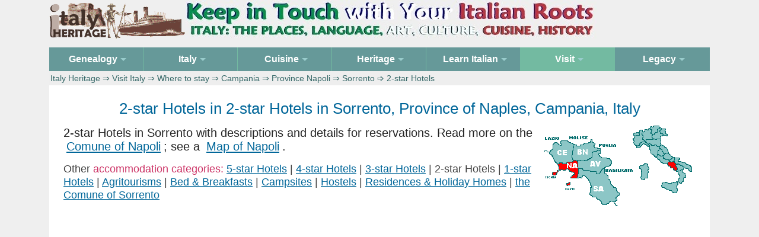

--- FILE ---
content_type: text/html
request_url: https://www.italyheritage.com/visit-italy/hotels/campania/province-napoli/hotel-sorrento-2stars.htm
body_size: 4011
content:
<!DOCTYPE html><html><head><meta http-equiv="content-type" content="text/html; charset=UTF-8"><title>2-star Hotels in Sorrento, Italy</title>
<meta name="description" content="Directory of 2-star Hotels with reservations details in Sorrento, in the Province of Napoli, Region Campania, Italy">
<meta name="keywords" content="Sorrento, hotels, alberghi, province of Napoli, Campania, Italy">
<meta name=viewport content="width=device-width, initial-scale=1">
<link rel="STYLESHEET" type="text/css" href="/include/herit2025.css">
<style>.column {float: left;padding: 10px;}.left {width: 75%;}.right {width: 25%;} @media screen and (max-width: 1280px) {.column {width: 100%;}} .row:after {content: "";display: table;clear: both;}</style>
<script type="text/javascript" src="/include/js/jquery-3.7.1.slim.js"></script>
</head><body><!-- page begins -->

<div class="stickyfooter"><div class="top-container"><a href="/"><img src="/include/logo5.gif" alt="Logo" border="0"><img class="logo-image nonresp" src="/include/logo-banner2.jpg" width="693" height="65" alt="Logo" border="0"></a> </div><!-- /top container -->
<div class="nav-container"><nav id="nav" role="navigation"><a href="#nav" title="Show navigation">Show navigation</a><a href="#" title="Hide navigation">Hide navigation</a><ul class="clearfix"><li><a href="/genealogy/" aria-haspopup="true"><span>Genealogy</span></a><ul><li><a href="/genealogy/guide/">Research Guide</a></li><li><a href="/genealogy/records/">Online Records</a></li><li><a href="/genealogy/surnames/">Surnames</a></li><li><a href="/genealogy/citizenship/">Citizenship</a></li></ul></li>
<li><a aria-haspopup="true"><span>Italy</span></a><ul><li><a href="/regions/">Regions</a></li><li><a href="/regions/italian-communes/">Comuni</a></li><li><a href="/regions/italian_frazioni/">Frazioni</a></li><li><a href="/regions/zip_codes_italy/">Zip/Cap Codes</a></li></li><a href="/regions/cards/">Postcards</a><li><li><a href="/regions/abruzzo/">Abruzzo Portal</a></li></ul></li>
<li><a href="/cuisine/" aria-haspopup="true"><span>Cuisine</span></a><ul><li><a href="/cuisine/recipes/">Recipes</a></li><li><a href="/cuisine/food/">Food</a></li></ul></li><li><a aria-haspopup="true"><span>Heritage</span></a><ul><li><a href="/magazine/">Ezine</a></li><li><a href="/great-italians/">Great Italians</a></li><li><a href="/traditions/">Traditions</a></li><li><a href="/shop/">Shop</a></li></ul></li>
<li><a href="/learn-italian/" aria-haspopup="true"><span>Learn Italian</span></a><ul><li><a href="/learn-italian/documentaries/">Documentaries</a></li><li><a href="/italian-songs/">Songs</a></li><li><a href="/learn-italian/videos/">Videos</a></li><li><a href="/learn-italian/literature/">Literature</a></li><li><a href="/learn-italian/course/">Course</a></li></ul></li>
<li class="active"><a href="/visit-italy/" aria-haspopup="true"><span>Visit</span></a><ul><li><a href="/visit-italy/hotels/">Hotels</a></li><li><a href="/visit-italy/landmarks/">Landmarks</a></li><li><a href="/visit-italy/travel/">Travel</a></li><li><a href="/visit-italy/itineraries/">Itineraries</a></li><li><a href="/visit-italy/maps/">Maps</a></li><li><a href="/visit-italy/images/">Images</a></li><li><a href="/visit-italy/ita/">In Italiano</a></li></ul></li>
<li><a href="/legacy/" aria-haspopup="true"><span>Legacy</span></a><ul><li><a href="/legacy/forums/1998-2007/">Forums 1998-2007</a></li><li><a href="/legacy/forums/2008-2020/">Forums 2008-2020</a></li></ul></li>
</ul></nav><!-- crumbs --><div class="crumbs"> <a href="/">Italy Heritage</a> &rArr; <a href="/visit-italy/">Visit Italy</a> &rArr; <a href="/visit-italy/hotels/">Where to stay</a> &rArr; <a href="/visit-italy/hotels/campania/">Campania</a> &rArr; <a href="/visit-italy/hotels/campania/province-napoli/">Province Napoli</a> &rArr; Sorrento &#10153; 2-star Hotels </div><!-- /crumbs --></div><!-- /navcontainer -->

<a name="top"></a><div class="content"><!-- content -->
<div class="row clearfix"><div class="column left">
<h1 align="center">2-star Hotels in 2-star Hotels in Sorrento, Province of Naples, Campania, Italy</h1>
<img class="img-margin10 float-right" src="/visit-italy/img/province/province-napoli.gif" width="250" height="140" alt="Province of Napoli">
<div class="intro"> 2-star Hotels in Sorrento with descriptions and details for reservations. Read more on the <a href="/regions/campania/napoli/napoli.htm">Comune of Napoli</a>; see a <a href="/visit-italy/maps/campania/napoli/map-napoli.htm">Map of Napoli</a>. </div> 

<p><div class="text"> Other <span class="ruby">accommodation categories:</span> <a href="/visit-italy/hotels/campania/province-napoli/hotel-sorrento-5stars.htm">5-star Hotels</a>&nbsp;| <a href="/visit-italy/hotels/campania/province-napoli/hotel-sorrento-4stars.htm">4-star Hotels</a>&nbsp;| <a href="/visit-italy/hotels/campania/province-napoli/hotel-sorrento-3stars.htm">3-star Hotels</a>&nbsp;| 2-star Hotels&nbsp;| <a href="/visit-italy/hotels/campania/province-napoli/hotel-sorrento-1stars.htm">1-star Hotels</a>&nbsp;| <a href="/visit-italy/hotels/campania/province-napoli/agriturismo-sorrento.htm">Agritourisms</a>&nbsp;| <a href="/visit-italy/hotels/campania/province-napoli/bedandbreakfast-sorrento.htm">Bed &amp; Breakfasts</a>&nbsp;| <a href="/visit-italy/hotels/campania/province-napoli/camping-sorrento.htm">Campsites</a>&nbsp;| <a href="/visit-italy/hotels/campania/province-napoli/hostel-sorrento.htm">Hostels</a>&nbsp;| <a href="/visit-italy/hotels/campania/province-napoli/lodging-sorrento.htm">Residences &amp; Holiday Homes</a>&nbsp;| <a href="/regions/campania/napoli/sorrento.htm">the Comune of Sorrento</a> </div>

<!-- first ad -->
<div style="clear:both;"></div>
<div class="ad" align="center">
<script async src="https://pagead2.googlesyndication.com/pagead/js/adsbygoogle.js?client=ca-pub-6243259331025767"
     crossorigin="anonymous"></script>
<!-- heritage2026 -->
<ins class="adsbygoogle"
     style="display:block"
     data-ad-client="ca-pub-6243259331025767"
     data-ad-slot="5883784357"
     data-ad-format="auto"
     data-full-width-responsive="true"></ins>
<script>
     (adsbygoogle = window.adsbygoogle || []).push({});
</script></div>
<div style="clear:both;"></div>

<!-- columns --><div class="columns">

<p><!-- other provinces --><div class="text"> Where to stay in the <span class="ruby">other Provinces</span>: <a href="/visit-italy/hotels/campania/province-avellino/">Avellino</a>&nbsp;| <a href="/visit-italy/hotels/campania/province-benevento/">Benevento</a>&nbsp;| <a href="/visit-italy/hotels/campania/province-caserta/">Caserta</a>&nbsp;| Napoli&nbsp;| <a href="/visit-italy/hotels/campania/province-salerno/">Salerno</a> </div>

<!-- hotel begin --><div class="keeptogether"><h4><img src="/visit-italy/img/hotels/star2.gif" class="star2" alt="2-star">
<!-- nome -->Hotel Desiree </h4><ul class="text2">
<li class="hotel spacer"><img src="/visit-italy/img/hotels/mail.gif" class="img2014" alt="address"> Via Capo, 31/bis,   Sorrento 
<li class="hotel spacer"><img src="/visit-italy/img/hotels/phone.gif" class="img2014" alt="telephone"> +39 081 8781563 
<li class="hotel spacer"><img src="/visit-italy/img/hotels/fax.gif" class="img2014" alt="fax"> +39 081 8781563 
<li class="hotel spacer"><img src="/visit-italy/img/hotels/inf.gif" class="img2014" alt="info"> 
10 minutes' walking distance from centre of town, in a panoramic position on the seacliff, 22 rooms with sea view or garden view, path to beach, pets allowed 
</ul><!-- /text --></div><!-- /keeptogether --><!-- /hotel -->

<!-- hotel begin --><div class="keeptogether"><h4><img src="/visit-italy/img/hotels/star2.gif" class="star2" alt="2-star">
<!-- nome --> Hotel Mignon Meubl&egrave; </h4><ul class="text2">
<li class="hotel spacer"><img src="/visit-italy/img/hotels/mail.gif" class="img2014" alt="address"> Via Sersale 9, 80067 Sorrento NA 
<li class="hotel spacer"><img src="/visit-italy/img/hotels/phone.gif" class="img2014" alt="telephone"> +39 081 8073824 
<li class="hotel spacer"><img src="/visit-italy/img/hotels/fax.gif" class="img2014" alt="fax"> +39 081 8774348 
<li class="hotel spacer"><img src="/visit-italy/img/hotels/inf.gif" class="img2014" alt="info"> located in the heart of Sorrento near the cathedral; 24 rooms (1 single, 16 doubles, 4 triples, 3 quadruples) with ensuite bathroom with shower and hairdryer, air conditioning, tv. 
</ul><!-- /text --></div><!-- /keeptogether --><!-- /hotel -->

<!-- hotel begin --><div class="keeptogether"><h4><img src="/visit-italy/img/hotels/star2.gif" class="star2" alt="2-star">
<!-- nome -->Hotel Nice </h4><ul class="text2">
<li class="hotel spacer"><img src="/visit-italy/img/hotels/mail.gif" class="img2014" alt="address"> Corso Italia 257, 80067 Sorrento NA 
<li class="hotel spacer"><img src="/visit-italy/img/hotels/phone.gif" class="img2014" alt="telephone"> +39 081 8072530 
<li class="hotel spacer"><img src="/visit-italy/img/hotels/fax.gif" class="img2014" alt="fax"> +39 081 8781650 
<li class="hotel spacer"><img src="/visit-italy/img/hotels/inf.gif" class="img2014" alt="info"> in the centre, near the station; 24 rooms, breakfast, terrace  
</ul><!-- /text --></div><!-- /keeptogether --><!-- /hotel -->

<!-- hotel begin --><div class="keeptogether"><h4><img src="/visit-italy/img/hotels/star2.gif" class="star2" alt="2-star">
<!-- nome --> Hotel Savoia </h4><ul class="text2">
<li class="hotel spacer"><img src="/visit-italy/img/hotels/mail.gif" class="img2014" alt="address"> Via Fuorimura 48, 80067 Sorrento NA 
<li class="hotel spacer"><img src="/visit-italy/img/hotels/phone.gif" class="img2014" alt="telephone"> +39 081 8782511 
<li class="hotel spacer"><img src="/visit-italy/img/hotels/fax.gif" class="img2014" alt="fax"> +39 081 8773871 
<li class="hotel spacer"><img src="/visit-italy/img/hotels/cell.gif" class="img2014" alt="mobile"> +39 081 8773871 
<li class="hotel spacer"><img src="/visit-italy/img/hotels/inf.gif" class="img2014" alt="info"> in the city centre; open all year round;  16 rooms with telephone, strongbox, hairdryer, satellite TV, fan, centralized heating system and conditioning air system; excursions, taxi service  
</ul><!-- /text --></div><!-- /keeptogether --><!-- /hotel -->

</div><!-- /columns -->

<p><!-- other regions --><div class="text"> <span class="ruby">Where to stay in the Italian Regions</span>: <a href="/visit-italy/hotels/abruzzo/">Abruzzo</a>&nbsp;| <a href="/visit-italy/hotels/basilicata/">Basilicata</a>&nbsp;| <a href="/visit-italy/hotels/calabria/">Calabria</a>&nbsp;| <a href="/visit-italy/hotels/campania/">Campania</a>&nbsp;| <a href="/visit-italy/hotels/emiliaromagna/">Emilia-Romagna</a>&nbsp;| <a href="/visit-italy/hotels/friuli/">Friuli-Venezia Giulia</a>&nbsp;| <a href="/visit-italy/hotels/lazio/">Lazio</a>&nbsp;| <a href="/visit-italy/hotels/liguria/">Liguria</a>&nbsp;| <a href="/visit-italy/hotels/lombardia/">Lombardia</a>&nbsp;| <a href="/visit-italy/hotels/marche/">Marche</a>&nbsp;| <a href="/visit-italy/hotels/molise/">Molise</a>&nbsp;| <a href="/visit-italy/hotels/piemonte/">Piemonte</a>&nbsp;| <a href="/visit-italy/hotels/puglia/">Puglia</a>&nbsp;| <a href="/visit-italy/hotels/sardegna/">Sardegna</a>&nbsp;| <a href="/visit-italy/hotels/sicilia/">Sicilia</a>&nbsp;| <a href="/visit-italy/hotels/toscana/">Toscana</a>&nbsp;| <a href="/visit-italy/hotels/trentino/">Trentino-Alto Adige</a>&nbsp;| <a href="/visit-italy/hotels/umbria/">Umbria</a>&nbsp;| <a href="/visit-italy/hotels/valledaosta/">Valle d'Aosta</a>&nbsp;| <a href="/visit-italy/hotels/veneto/">Veneto</a> </div><!-- /other regions -->

<!-- /colonnasx --></div><div class="column right"><div class="box250px">
<div class="quadrotop nobr" align="center">
<h5>Search Italyheritage</h5>
<script async src="https://cse.google.com/cse.js?cx=0280e81c9a78a4ae2">
</script>
<div class="gcse-search"></div>
</div><!-- quadro search -->

<div class="quadro nobr" align="center">
<h5>Family History</h5><img src="/include/genealogy-home.jpg" width="200" height="178" border="0" class="space center" alt="Research your Italian genealogy"><div class="text4"><a href="/contatti/">Contact form to request information on Italian ancestors</a> </div></div><!-- /quadro contact -->

<div class="quadro nobr" align="center"><h5>Italian Genealogy Index:</h5>
<div class="text4"> <a href="/genealogy/guide/">Research Guide</a>&nbsp;| <a href="/genealogy/citizenship/">Italian Citizenship</a>&nbsp;| <a href="/genealogy/white-pages/">White Pages</a>&nbsp;| <a href="/genealogy/surnames/etymology/">Etymology of Surnames</a>&nbsp;| <a href="/genealogy/records/">Online Records</a>&nbsp;| <a href="/legacy/forums/">Legacy Forums</a>&nbsp;| <a href="/genealogy/postings/">Postings Index</a>&nbsp;| <a href="/genealogy/catasti/">Onciari of 1742</a>&nbsp;| <a href="/genealogy/archives/antenati-portal/">Antenati Portal</a>&nbsp;| <a href="/genealogy/archives/">Archivi di Stato</a>&nbsp;| <a href="/genealogy/it/">In&nbsp;Italiano</a>&nbsp;| <a href="/genealogy/es/">En&nbsp;Espa&ntilde;ol</a> </div></div><!-- quadro genealogy end -->

<div class="quadro nobr" align="center"><h5>Surnames Divided by&nbsp;Region</h5><div class="text4"> <a href="/genealogy/surnames/regions/abruzzo/">Abruzzo</a>&nbsp;| <a href="/genealogy/surnames/regions/basilicata/">Basilicata</a>&nbsp;| <a href="/genealogy/surnames/regions/calabria/">Calabria</a>&nbsp;| <a href="/genealogy/surnames/regions/campania/">Campania</a>&nbsp;| <a href="/genealogy/surnames/regions/emilia-romagna/">Emilia-Romagna</a>&nbsp;| <a href="/genealogy/surnames/regions/friuli-venezia-giulia/">Friuli-Venezia Giulia</a>&nbsp;| <a href="/genealogy/surnames/regions/lazio/">Lazio</a>&nbsp;| <a href="/genealogy/surnames/regions/liguria/">Liguria</a>&nbsp;| <a href="/genealogy/surnames/regions/lombardia/">Lombardia</a>&nbsp;| <a href="/genealogy/surnames/regions/marche/">Marche</a>&nbsp;| <a href="/genealogy/surnames/regions/molise/">Molise</a>&nbsp;| <a href="/genealogy/surnames/regions/piemonte/">Piemonte</a>&nbsp;| <a href="/genealogy/surnames/regions/puglia/">Puglia</a>&nbsp;| <a href="/genealogy/surnames/regions/sardegna/">Sardegna</a>&nbsp;| <a href="/genealogy/surnames/regions/sicilia/">Sicilia</a>&nbsp;| <a href="/genealogy/surnames/regions/toscana/">Toscana</a>&nbsp;| <a href="/genealogy/surnames/regions/trentino-alto-adige/">Trentino-Alto Adige</a>&nbsp;| <a href="/genealogy/surnames/regions/umbria/">Umbria</a>&nbsp;| <a href="/genealogy/surnames/regions/valle-d-aosta/">Valle d'Aosta</a>&nbsp;| <a href="/genealogy/surnames/regions/veneto/">Veneto</a> </div></div><!-- quadro surnames end -->

<div class="quadro nobr" align="center"><h5>Info on Italian Regions</h5><img src="/include/italia-220-250.gif" width="220" height="250" alt="Italian Regions" border="0" class="img-margin5 center">
<div class="text4"> <a href="/regions/abruzzo/">Abruzzo</a>&nbsp;| <a href="/regions/basilicata/">Basilicata</a>&nbsp;| <a href="/regions/calabria/">Calabria</a>&nbsp;| <a href="/regions/campania/">Campania</a>&nbsp;| <a href="/regions/emilia/">Emilia-Romagna</a>&nbsp;| <a href="/regions/friuli/">Friuli-Venezia Giulia</a>&nbsp;| <a href="/regions/lazio/">Lazio</a>&nbsp;| <a href="/regions/liguria/">Liguria</a>&nbsp;| <a href="/regions/lombardia/">Lombardy</a>&nbsp;| <a href="/regions/marche/">Marche</a>&nbsp;| <a href="/regions/molise/">Molise</a>&nbsp;| <a href="/regions/piemonte/">Piedmont</a>&nbsp;| <a href="/regions/puglia/">Puglia</a>&nbsp;| <a href="/regions/sardegna/">Sardinia</a>&nbsp;| <a href="/regions/sicilia/">Sicily</a>&nbsp;| <a href="/regions/toscana/">Tuscany</a>&nbsp;| <a href="/regions/trentino/">Trentino-Alto Adige</a>&nbsp;| <a href="/regions/umbria/">Umbria</a>&nbsp;| <a href="/regions/valledaosta/">Valle d'Aosta</a>&nbsp;| <a href="/regions/veneto/">Veneto</a> </div></div><!-- quadro italy end -->

<div class="quadro nobr" align="center">
<!-- second ad -->
<div style="clear:both;"></div>
<div class="ad" align="center">
<script async src="https://pagead2.googlesyndication.com/pagead/js/adsbygoogle.js?client=ca-pub-6243259331025767"
     crossorigin="anonymous"></script>
<!-- heritage2026-sidebar -->
<ins class="adsbygoogle"
     style="display:block"
     data-ad-client="ca-pub-6243259331025767"
     data-ad-slot="9032691872"
     data-ad-format="auto"
     data-full-width-responsive="true"></ins>
<script>
     (adsbygoogle = window.adsbygoogle || []).push({});
</script></div>
<div style="clear:both;"></div>
</div><!-- quadro adsense -->

</div><!-- /box --></div><!-- /colonnadx --></div><!-- /row -->

<a href="#top"><img src="/include/top40.gif" width="40" height="40" alt="Top" class="float-right"></a>

</div><!-- /content -->
<div class="push"></div></div><!-- /stickyfooter --><footer><div align="center" class="text3"><img src="/include/copyright.gif" width="200" height="16" alt="Copyright Italy Heritage" border="0" style="margin: 0px 20px 0px 0px"> <a href="/contatti/">Contacts</a> &#8764; <a href="/cookie-policy.htm">Privacy &amp; Cookie Policy</a> &#8764; Follow <a href="//www.facebook.com/ItalyHeritage/" target="_blank">ItalyHeritage</a> on Facebook </div><!-- /copyright -->
<div align="center"><img class="hidden_desktop" src="/include/dummy.gif" border="0" width="40" height="40"></div></footer>

<!-- Global site tag (gtag.js) - Google Analytics -->
<script async src="https://www.googletagmanager.com/gtag/js?id=UA-42872748-1"></script>
<script>
  window.dataLayer = window.dataLayer || [];
  function gtag(){dataLayer.push(arguments);}
  gtag('js', new Date());

  gtag('config', 'UA-42872748-1');
</script>
</body></html>

--- FILE ---
content_type: text/html; charset=utf-8
request_url: https://www.google.com/recaptcha/api2/aframe
body_size: 114
content:
<!DOCTYPE HTML><html><head><meta http-equiv="content-type" content="text/html; charset=UTF-8"></head><body><script nonce="9hEtZgpy91EpXZjzdX0Opw">/** Anti-fraud and anti-abuse applications only. See google.com/recaptcha */ try{var clients={'sodar':'https://pagead2.googlesyndication.com/pagead/sodar?'};window.addEventListener("message",function(a){try{if(a.source===window.parent){var b=JSON.parse(a.data);var c=clients[b['id']];if(c){var d=document.createElement('img');d.src=c+b['params']+'&rc='+(localStorage.getItem("rc::a")?sessionStorage.getItem("rc::b"):"");window.document.body.appendChild(d);sessionStorage.setItem("rc::e",parseInt(sessionStorage.getItem("rc::e")||0)+1);localStorage.setItem("rc::h",'1769613386469');}}}catch(b){}});window.parent.postMessage("_grecaptcha_ready", "*");}catch(b){}</script></body></html>

--- FILE ---
content_type: text/css
request_url: https://www.italyheritage.com/include/herit2025.css
body_size: 4400
content:

*,:after,:before{-webkit-box-sizing:border-box;-moz-box-sizing:border-box;box-sizing:border-box;-webkit-tap-highlight-color:transparent;-webkit-overflow-scrolling:touch}a,b,blockquote,body,caption,center,em,font,footer,h1,h2,h3,header,hgroup,html,i,img,ins,kbd,li,menu,nav,object,ol,pre,section,select,small,table,tbody,td,tfoot,th,thead,tr,u,ul{font-size:100%;font-family:inherit;font-weight:inherit;font-style:inherit;vertical-align:baseline;border:0;outline:0;padding:0;margin:0}html{font-size:100%;font-size-adjust:auto;-webkit-text-size-adjust:100%;-moz-text-size-adjust:100%;-ms-text-size-adjust:100%;-o-text-size-adjust:100%;text-size-adjust:100%}

*{margin:0}body,html{height:100%;background-color:#EFEFEF}html{font-size:100%}@media (min-width:40rem){html{font-size:110%}}@media (min-width:64rem){html{font-size:115%}}

.clearfix::after {  content: "";clear: both;display: table;}

/*regole di formattazione*/
.top-container{background-color:#EFEFEF;width:100%;top:0;margin-left:auto;margin-right:auto;z-index:100}@media screen and (min-width:901px){.hidden_desktop{display:none}}@media screen and (max-width:900px){.hidden_mobile{display:none}}@media screen and
 (max-width:40em){.hidden_mobile{display:none}}@media screen and (min-width:401px){.image-hidden_desktop{display:none}}@media screen and (max-width:400px){.image-hidden_mobile{display:none}}.forefront{z-index:99}

.logo-image {display: none;}@media screen and (min-width: 47em) {.logo-image {display: inline;}}

/*Sticky Footer by Ryan Fait http://ryanfait.com/ */
.stickyfooter{width:87%;min-height:100%;font-family:Roboto,Arial,Verdana,sans-serif;color:#242424;margin:0 auto -90px}.push,footer{height:80px}footer{width:100%;margin-left:auto;margin-right:auto;background-color:#EFEFEF;padding-right:.75em;padding-left:.75em;font-family:Roboto,Arial,Verdana,sans-serif;color:#242424;text-align:center;padding-top:.75em}

.nav-container{top:10px;position:relative;margin-left:auto;margin-right:auto;z-index:101}
.crumbs{display:block;background-color:#eee;color:#366;font-size:.75em;margin:0;padding:4px 6px 4px 2px;}.crumbs a:link{color:#366;text-decoration:none}.crumbs a:visited{color:#366;text-decoration:none}.crumbs a:hover{color:#fff;background:#366}

/*navigazione*/
#nav { font-family: Roboto, Arial, Verdana, sans-serif; font-weight: 400; position: relative; }#nav > a { display: none; }#nav li { list-style: none;  position: relative;}#nav li a {text-decoration: none; color: #fff; display: block;}#nav li a:active { background-color: #366 !important;}#nav span:after {width: 0; height: 0; border: 0.313em solid transparent; /* 5 */ border-bottom: none; border-top-color: #9cc; content: ''; vertical-align: middle; display: inline-block; position: relative; right: -0.313em; /* 5 */}
/* first level */
#nav > ul {height: 2.2em; /* 60 */background-color: #699;}#nav > ul > li {width: 14.28%; height: 100%; float: left;}#nav > ul > li > a {height: 100%; font-size: 0.85rem; /* 24 */ line-height: 2.5em; /* 60 (24) */ font-weight: bold; text-align: center;	}#nav > ul > li:not( :last-child ) > a {border-right: 1px solid #73BAA1;}#nav > ul > li:hover > a,#nav > ul:not( :hover ) > li.active > a {background-color: #73BAA1;}
/* second level */
#nav li ul {background-color: #73BAA1; display: none; position: absolute; top: 100%; }#nav li:hover ul {display: block; left: 0; right: 0;}#nav li:not( :first-child ):hover ul {left: -1px;}#nav li ul a {font-size: 0.8rem; /* 20 */ font-weight: bold; border-top: 1px solid #699; padding: 0.75em; /* 15 (20) */}
#nav li ul li a:hover, #nav li ul:not( :hover ) li.active a {background-color: #699;}
/* media 72em */
@media only screen and ( max-width: 72.5em ) /* 1000 */{#nav {width: 100%; position: static; margin: 0;}}
/* media 40em */
@media only screen and ( max-width: 40em ) /* 640 */{html {font-size: 95%; /* 12 */}#nav {position: relative; top: auto; left: auto;}#nav > a {width: 3.125em; /* 50 */ height: 3.125em; /* 50 */ text-align: left; text-indent: -9999px; background-color: #699; position: relative;}#nav > a:before, #nav > a:after {position: absolute; border: 2px solid #fff; top: 35%; left: 25%; right: 25%; content: '';}
#nav > a:after {top: 60%;}#nav:not( :target ) > a:first-of-type, #nav:target > a:last-of-type {display: block;}#content { width: 100%;}
/* first level */
#nav > ul {height: auto; display: none; position: absolute; left: 0; right: 0;}
#nav:target > ul {display: block;}#nav > ul > li {width: 100%;float: none;}#nav > ul > li > a {height: auto; text-align: left; padding: 0 0.833em; /* 20 (24) */}#nav > ul > li:not( :last-child ) > a {border-right: none; border-bottom: 1px solid #73BAA1;}
/* second level */#nav li ul{position: static; padding: 1.25em; /* 20 */ padding-top: 0;}}
/*fine navigazione*/

.content{margin-top:.5em;margin-left:auto;margin-right:auto;background-color:#fff;padding-right:.75em;padding-left:.75em;padding-bottom:2em;}

.columns,.overflow-cols {margin-top: 30px; -moz-column-width:20em; /* Firefox */ -webkit-column-width:20em; /* Safari and Chrome */ column-width:20em; -moz-column-column-rule: none; -webkit-column-column-rule: none; column-rule: none;
-moz-column-gap:2em; /* Firefox */ -webkit-column-gap:2em; /* Safari and Chrome */ column-gap:2em;
-moz-column-count: 3; /* Firefox */ -webkit-column-count: 3; /* Safari and Chrome */ column-count: 3; } 
div.keeptogether {    display: inline-block;    width: 100%; }

.col2{-moz-column-width:20em;-webkit-column-width:20em;column-width:20em;-moz-column-count:2;-webkit-column-count:2;column-count:2;}
.col3{-moz-column-width:16em;-webkit-column-width:16em;column-width:16m;-moz-column-count:3;-webkit-column-count:3;column-count:3;}

.quadro {background-color:#EFEFEF;padding:5px;border:1px solid #6cc;
    border-radius: 10px; margin-top:.9rem; margin-bottom:.9rem; }
.quadrotop {background-color:#EFEFEF;padding:5px;border:1px solid #6cc;
    border-radius: 10px; margin-bottom:.9rem; }

.box{padding:8px;text-align:left;margin:10px auto;height:auto;-webkit-box-sizing:border-box;-moz-box-sizing:border-box;box-sizing:border-box;-webkit-border-radius:15px;-moz-border-radius:15px;border-radius:15px}.b0{background-color:#E5E5E5}.b1{background-color:#EEDFCC}.b2{background-color:#E0EEE0}.b3{background-color:#EEE5DE}.b4{background-color:#CCE3DF}.b5{background-color:#E6EDE7}.bvert{background-color:#E0E0E0}.bsm1{background-color:#EEE5DE}.bsm2{background-color:#EEE}.box2{padding:4px;text-align:left;margin:5px auto;height:auto;-webkit-box-sizing:border-box;-moz-box-sizing:border-box;box-sizing:border-box;-webkit-border-radius:10px;-moz-border-radius:10px;border-radius:10px}
 
.box200px {-webkit-column-count: 5;-moz-column-count: 5;column-count: 5;-webkit-column-width: 200px;-moz-column-width: 200px;column-width: 200px;-moz-column-gap:.9rem;-webkit-column-gap:.9rem;column-gap:.9rem;}

.box250px {-webkit-column-count: 5;-moz-column-count: 5;column-count: 5;-webkit-column-width: 200px;-moz-column-width: 200px;column-width: 200px;-moz-column-gap:2em;-webkit-column-gap:2em;column-gap:2em;}

.box300px{-webkit-column-count: 4;-moz-column-count: 4;column-count: 4;-moz-column-width:300px;-webkit-column-width:300px;column-width:300px;-moz-column-gap:1.5em;-webkit-column-gap:1.5em;column-gap:1.5em;}

.box350px{-webkit-column-count: 4;-moz-column-count: 4;column-count: 4;margin-top:10px; padding:5px; -webkit-column-count: 3;-moz-column-count: 3;column-count:3;-moz-column-width:350px;-webkit-column-width:350px;column-width:350px;-moz-column-gap:1.5em;-webkit-column-gap:1.5em;column-gap:1.5em;}

.box400px{-webkit-column-count: 4;-moz-column-count: 4;column-count: 4;margin-top:10px; padding:10px; -webkit-column-count: 3;-moz-column-count: 3;column-count:3;-moz-column-width:400px;-webkit-column-width:400px;column-width:400px;-moz-column-gap:2em;-webkit-column-gap:2em;column-gap:2em;}

.box450px{-webkit-column-count: 3;-moz-column-count: 3;column-count: 3;margin-top:10px; padding:5px; -webkit-column-count: 3;-moz-column-count: 3;column-count:3;-moz-column-width:450px;-webkit-column-width:450px;column-width:450px;-moz-column-gap:1.5em;-webkit-column-gap:1.5em;column-gap:1.5em;}

.nocol-break, .nobr{-webkit-column-break-inside: avoid; /* Chrome, Safari, Opera */page-break-inside: avoid; /* Firefox */break-inside: avoid; /* IE 10+ */}

embed,img,object,video{max-width:100%;}
p{margin-top:15px;}

h1{color:#069;font-size:1.4em;margin-bottom:3px;margin-top:15px;}

h2{color:#399;font-size:1.3em;margin-top:2rem;}h2 a:link{color:#00f;text-decoration:none;}h2 a:visited{color:#009;text-decoration:none;}h2 a:hover{color:#00f;text-decoration:none;background:#ffc;}

h3{color:#369;font-size:1.2em;margin-top:2rem; font-variant: small-caps;}h3 a:link,h3 a:visited{color:#369;text-decoration:none}h3 a:hover{color:#fff;text-decoration:none;background:#369;}

/* ex class row */
.dotted {border-top: 1px dotted #3b5998;border-bottom: 1px dotted #3b5998;}

h4{background-color:#ccc;color:#c36;font-size:1em;font-weight:500; font-variant: small-caps;margin-top:1rem;margin-bottom:.3rem;padding:.2rem}
h4 a:link{color:#c36;text-decoration:underline}h4 a:visited{color:#c36}h4 a:hover{color:#fff;text-decoration:none;background:#c36}
h4 .first {background-color:#ccc;color:#c36;font-size:.9em;font-weight:500; font-variant: small-caps;margin-top:0.2rem;margin-bottom:.3rem;padding:.2rem}

h5{font-size:.75em;font-weight:500; font-variant: small-caps;color:#404040;margin-bottom:3px;margin-top:3px}h5 a:link{color:#069;text-decoration:underline}h5 a:visited{color:#069}h5 a:hover{color:#fff;text-decoration:none;background:#069}

h6 {background-color:#ccc;color:#c36;font-size:1em;text-align:center; margin:.2rem;padding:.3rem;font-variant: small-caps;}h6 a:link {color: #0000cc;text-decoration: underline;}h6 a:visited {color: #0000cc; text-decoration: none;}h6 a:hover {color: red; text-decoration: underline; background: #ccffff;}

.year-table {display: table;height: 60px;width: 100%;table-layout: fixed;}
.year-cell {display: table-cell;height: 70%;padding: 5px;width: 16.666%;}
.year-grey {background-color: #e9e9e9;height: 100%; padding: 2px;text-align: center;font-size:.9em;color: #000;font-family: Helvetica, Arial, sans-serif;}

.corsivo {font-style: italic;color: #039;}
.corsivo a:link{color:#039;text-decoration:underline}
.corsivo a:visited{color:#039;text-decoration:underline}
.corsivo a:visited:hover {color:#fff;text-decoration:none;background:#069}
.corsivo a:hover{color:#fff;text-decoration:none;background:#069}

.bold{font-weight: 600;}
.ruby{color:#c36;}

.ad{margin-bottom:1.5em;margin-top:1.5em;}

.no-overflow {overflow: hidden;}

.top{color:#c06;font-size:1.2em;margin:15px;}.top a:link{color:#c06;text-decoration:underline}.top a:visited{color:#c06;text-decoration:none}.top a:hover{color:#fff;text-decoration:none;background:#c06}

.intro{color:#242424;font-size:1.1em;margin-bottom:15px;margin-top:15px; -webkit-column-break-inside: avoid;page-break-inside: avoid;break-inside: avoid; /* IE 10+ */}.intro a {margin: 5px;}.intro a:link,a:visited{color:#069;text-decoration:underline}
.intro a:hover{color:#fff;text-decoration:none;background:#069}

.index {line-height: 200% !important;}.index a:visited{color:#808080;}

.text{font-size:1em;color:#404040;}.text a:link{color:#069;text-decoration:underline}
.text a:visited{color:#708090;text-decoration:underline}
.text a:visited:hover {color:#fff;text-decoration:none;background:#069}
.text a:hover{color:#fff;text-decoration:none;background:#069}

.text2{font-size:.90em;color:#404040;margin-bottom:5px;margin-top:5px} 
.text2 a:link{color:#069;text-decoration:underline}
.text2 a:visited{color:#708090;text-decoration:underline}
.text2 a:visited:hover {color:#fff;text-decoration:none;background:#069}
.text2 a:hover{color:#fff;text-decoration:none;background:#069}

.text3,date{font-size:.85em;color:#000}.text3 a {margin: 5px;}.text3 a:link{color:#069;text-decoration:underline}.text3 a:visited{color:#708090;text-decoration:underline}.text3 a:hover{color:#fff;text-decoration:none;background:#069}

.text4{font-size:.80em;color:#666}.text4 a {margin: 5px;}.text4 a:link{color:#069;text-decoration:underline}.text4 a:visited{color:#069;text-decoration:underline}.text4 a:hover{color:#fff;text-decoration:none;background:#666}

.surnames {font-size: .85em;}.surnames a {margin: 5px;}
.surnames a:link{color:#069;text-decoration:underline}
.surnames a:visited{color:#708090;text-decoration:none}
.surnames a:visited:hover {color:#fff;text-decoration:none;background:#666}
.surnames a:hover{color:#fff;text-decoration:none;background:#666}

.records {font-size: .8em;}
.smcap {font-variant: small-caps;}
.alpha {line-height:200%;}

.prev-next {font-size : .8rem;font-family: Verdana, sans-serif; color : #cc6666;background: #eee; text-align: center;}.prev-next a:link {text-decoration: none;color: #cc6666;}
.prev-next a:visited {text-decoration: none;color: #cc0066;}
.prev-next a:hover {text-decoration: underline;color: #fff; background-color: #cc0066; }

.copyright{font-size:.75rem;font-family:Verdana;color:#699;margin-bottom:3px;margin-top:10px}.copyright a:link,a:visited{color:#699;text-decoration:none}.copyright a:hover{color:#fff;background:#699;text-decoration:underline}

.reduce { font-size: 0.85rem }

.twolines{padding:6px 6px 6px 8px;margin-top:1rem;margin-bottom:.5rem;border-top: 1px dotted #3b5998;border-bottom: 1px dotted #3b5998;font-family:Lucida Sans,Roboto,Verdana,Arial,sans-serif;color:#3b5998;font-size:1rem;font-weight:500;overflow:hidden;}.twolines a:link{color:#069;text-decoration:underline} .twolines a:visited{color:#708090;text-decoration:underline}.twolines a:hover{color:#fff;text-decoration:none;background:#069}

/* images */
.img-margin20{margin-top: 20px;margin-bottom: 20px;} 
.img-margin10{margin:10px 5px}
.img-margin5{margin:0px 5px 0px 5px}
.img-margin0 {margin:0px 0px 10px 10px; float: right;}
.img-margin10all{margin:10px}

img.padding10{padding: 10px;}
img.padding5{padding: 5px;}
img.space{padding: 0px 0px 5px 10px;}
img.fixed-size { height: auto; width: auto; }

.img-border{border:1px solid #021a40;}
img.center {display: block;margin-left: auto;margin-right: auto;}
img.right {float: right;}
img.float-right {float: right;}
img.left .float-left {float: left;}
img.middle {vertical-align: middle;}
img.nonresp{width: auto; object-fit: none;}
img.photo {padding:10px;border-radius: 5px;-moz-box-sizing:content-box;-webkit-box-sizing:content-box;box-sizing:content-box;}

.flag {margin:8px 10px 1px 2px; float: left; vertical-align: middle;  width: 24px;  height: 14px;}
.flag-enit {margin:8px 10px 1px 2px; float: left; vertical-align: middle;  width: 48px;  height: 14px;}
.img-scale500 {width: 100%; max-width: 500px; height: auto;}

/* LISTS */
ol.noindent,ul.noindent,ol.list,ul.list{margin-left:1.5rem;padding-left:10px;}ul{list-style:circle}.time{background-color:#ccc;text-align:center;font-weight:700;font-size:.9em;color:#c06}
ul.a {list-style-type: circle;}
ul.b {list-style-type: square;}
ol.c {list-style-type: upper-roman;}
ol.d {list-style-type: lower-alpha;}
li.spacer  {margin-top: .4em;}
li.sp02  {margin-top: .2em;}
li.sp06  {margin-top: .6em;}
li.hotel{list-style-type: none; margin-left: .8rem;}

/* VIDEOS */
.wrapper{float:center;clear:both;margin-bottom:1em;margin-top:2em}html>body .wrapper{float:center;clear:both;width:90%;min-width:480px}
html>body .wrapper {max-width: 840px;}
.video{position:relative;padding-bottom:56.25%;padding-top: 25px;height:0;overflow:hidden}.video embed,.video iframe,.video object{position:absolute;top:0;left:0;width:100%;height:100%;padding-bottom:2em;}
.videospace { padding: 10px;}
.floatbox{padding-left:.5em;padding-right:.5em;padding-bottom:5em;float:center;clear:both;width:96%;height:500px;overflow:auto;border:1px solid #6cc}.eng{color:#039}

/*  xmas */
.holly {border:0;margin:10px 3px 10px 10px;width:35px;height:19px;}
.xmas {color: #339900; font-family: Comic Sans MS; font-size: 1em; margin-top: 25px;}.xmas a {color: #339900; text-decoration: none;}.xmas a:visited {color: #339900; text-decoration: none;}.xmas a:hover {color: white; background: red; text-decoration: none;}


/*  forums */
.nobreak, .nb {-webkit-column-break-inside:avoid; -moz-column-break-inside:avoid; column-break-inside:avoid; break-inside: avoid-column; page-break-inside: avoid;}
.rep  { font-size : 1em; color: #cc3366;}
.update  { font-size : 0.9em; color: #0099cc;}
.capitalize{font-variant: small-caps;}
pre  { font-size : 0.85em; }
.field_container {font-size: 0.8em;font-weight:500;margin:3px;}
.followup ul {    margin-left:2em; }
.followup ul ul{    margin-left:1em;}
.followup ul ul ul{    margin-left:0.5em;}
#posting > ul > li {
    -webkit-column-break-inside:avoid;
       -moz-column-break-inside:avoid;
            column-break-inside:avoid;
           break-inside: avoid-column;
             page-break-inside: avoid;
}
textarea {-webkit-box-sizing: border-box;-moz-box-sizing: border-box;box-sizing: border-box;width: 100%;padding: 12px 20px;margin: 2px 8px 20px;font-family: Verdana, sans-serif; font-size: 18px;}
input[type=text] {width: 100%;padding: 12px 20px;margin: 8px 0;box-sizing: border-box;}

/*  googlemaps */
.map-responsive{overflow:hidden;padding-bottom:56.25%;position:relative;}
.map-responsive iframe{left:0;top:0;height:100%;width:100%;position:absolute;}

/*  SECTIONS  */
.section{clear:both;padding:0px;margin:0px;text-align:left;}
/*  COLUMN SETUP  */
.col{display:block;float:left;margin:1% 0 1% 1.6%}.col:first-child{margin-left:0}
/*  GROUPING  */
.group:after,.group:before{content:"";display:table}.group:after{clear:both}.group{zoom:1; /* For IE 6/7 */}
/*  GRID OF TWO */
.span_2_of_2{width:100%}.span_1_of_2{width:49.2%}
/*  FULL WIDTH AT LESS THAN 680 Px */
@media only screen and (max-width:680px){.span_2_of_2{width:100%}.span_1_of_2{width:98%}}
/*  GRID OF THREE */
.span_3_of_3{width:100%;}.span_2_of_3{width:66.13%;}.span_1_of_3{width:32.26%;}
/*  GO FULL WIDTH AT LESS THAN 480 PIXELS */
@media only screen and (max-width:480px){.span_3_of_3{width:100%; }.span_2_of_3{width:100%;}.span_1_of_3{width:100%;}}
/*  GRID OF FOUR  */
.span_4_of_4{width:100%;}.span_3_of_4{width:74.6%;}.span_2_of_4{width:49.2%;}.span_1_of_4{width:23.8%;}}
/*  GO FULL WIDTH AT LESS THAN 480 PIXELS */
@media only screen and (max-width:480px){.span_4_of_4{width:100%;}.span_3_of_4{width:100%;}.span_2_of_4{width:100%;}.span_1_of_4{width:100%;}}


